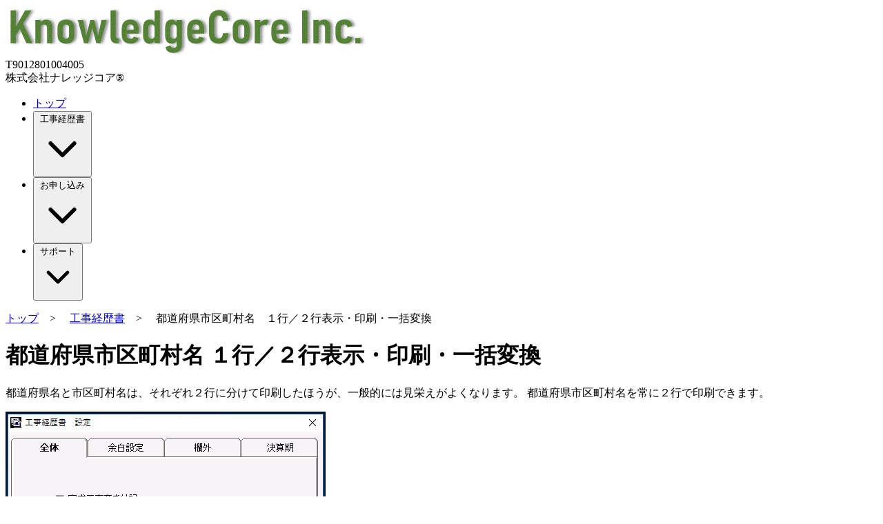

--- FILE ---
content_type: text/html; charset=utf-8
request_url: https://www.k-core.co.jp/kojikeireki/todosiku12
body_size: 25160
content:

<!DOCTYPE html>
<html lang="ja">
<head>
	<meta charset="utf-8">
	<meta http-equiv="X-UA-Compatible" content="IE=edge">
    <meta name="viewport" content="width=device-width, initial-scale=1">




<title>都道府県市区町村名 １行／２行表示・印刷・一括変換 ｜ 工事経歴書</title>

<meta name='description' content='「工事経歴書　都道府県市区町村名 １行／２行表示・印刷・一括変換」機能について解説しています。都道府県市区町村名を１行または２行に一括変換できます。'><meta name='keywords' content='都道府県市区町村名,一括変換,工事経歴書,工事経歴書作成ソフト,入札大臣,経審大臣,ナレッジコア'>
<script src="https://cdn.jsdelivr.net/npm/@tailwindcss/browser@4"></script>


<style type="text/tailwindcss">

@theme {

	--font-lato: "Lato", sans-serif;
	--font-zen: "Zen Kaku Gothic New", sans-serif;

	--text-2xs: 10px;
	--text-20xs: 20px;
	--text-xs: 11px;

	  --shadow-custom-light: 0 2px 12px rgba(0, 0, 0, 0.08);
	  --shadow-custom-medium: 0 4px 16px rgba(0, 0, 0, 0.12);
	  --shadow-qiita: 0 6px 24px rgba(59, 130, 246, 0.25);
	  --shadow-special: 0 12px 40px rgba(59, 130, 246, 0.35);

	  --color-brand: #1c64f2;
	  --color-brand-light: #3b82f6;
	}


a[href] {
   @apply text-blue-900 hover:underline hover:text-blue-800 visited:text-blue-900;
}


  .h1pro {
    @apply text-base sm:text-xl font-sans text-white bg-[#068] ring-2 ring-blue-300 shadow-xs sm:shadow-md mx-3 my-2 rounded-md
		px-5 py-1 border-2 border-solid outline-[#80a8ff];
  }

  .h2pro {
    @apply text-base sm:text-lg font-sans text-black bg-gray-300 ring-2 ring-blue-100 shadow-md mx-4 mt-4 mb-2 rounded-xl
		px-5 py-1 border-1 border-blue-300 outline-[#80a8ff];
  }

  .h2pro.a {
    @apply text-base sm:text-lg font-sans text-white bg-[#08a] ring-2 ring-blue-300 shadow-md mx-4 mt-4 mb-2 rounded-xl
		px-5 py-1 border-2 border-solid outline-[#80a8ff];
  }

  .kaiso {
    @apply text-sm sm:text-base font-sans ml-4 mr-3 mt-3 mb-2;
  }

  .d2 {
    @apply text-sm sm:text-base font-sans ml-[30px] sm:ml-[50px] mr-9 mt-1 mb-2;
  }

  .o2 {
    @apply text-sm sm:text-base font-sans list-decimal list-outside ml-[60px] mr-9 mt-1 mb-2 pl-1 sm:pl-3;
  }

  .o2n {
    @apply text-sm sm:text-base font-sans list-none ml-[50px] sm:ml-[60px] mr-9 mt-1 mb-2 pl-1 sm:pl-3;
  }

  .o2d {
    @apply text-sm sm:text-base font-sans list-disc list-outside ml-[60px] mr-9 mt-1 mb-2 pl-1 sm:pl-3;
  }

  .o3 {
    @apply text-sm sm:text-base font-sans list-decimal list-outside ml-[80px] mr-9 mt-1 mb-2 pl-1 sm:pl-3;
  }


  .udtitle {
    @apply text-sm sm:text-base font-sans ml-[10px] sm:ml-[40px] mr-9 mt-1 mb-0 underline;
  }


  .infoTitle {
    @apply text-sm sm:text-base font-sans border-b ml-[60px] mr-9 mt-1 mb-0 pl-4 bg-[url('/gif/mar_093.gif')] bg-no-repeat bg-left;
  }

  .infoContent {
    @apply text-sm sm:text-base font-sans ml-[80px] mr-9 mt-1 mb-2;
  }

  .center {
    @apply flex justify-center;
  }

  .floatright {
    @apply float-right ml-3 mr-6 my-2;
  }

�@.uwavy {
    @apply underline decoration-wavy;
  }

  .bd2 {
    @apply border-2;
  }

  .bdb {
    @apply border border-blue-400 pl-0.5 bg-slate-50 hover:bg-slate-100;
  }

  .btnb {
    @apply w-auto px-1 border-2 border-blue-400 rounded bg-sky-200 hover:bg-sky-500;
  }

  .divtop {
    @apply px-2;
  }

  .hreftop {
    @apply rounded-md bg-gray-200 px-1 md:px-2 py-2 border-2 border-blue-400 text-xs md:text-xs font-medium hover:bg-sky-500;
  }

  .new {
	@apply font-bold ring-2 text-xs bg-[#ff0000] text-white shadow-xl px-1 py-1 my-0 -translate-y-1 transition ease-in-out delay-150 
						hover:-translate-y-2 hover:scale-110 hover:bg-indigo-500 hover:text-[#ff0000] rounded;
  }

  .newani {
	@apply animate-pulse font-bold ring-2 text-xs bg-[#ff0000] text-white shadow-xl px-1 py-1 my-0 -translate-y-1 transition ease-in-out delay-150 
						hover:-translate-y-2 hover:scale-110 hover:bg-indigo-500 hover:text-[#ff0000] rounded;
  }


</style>


</head>

<body>

<div class="grid justify-end-safe grid-cols-2 gap-y-0 gap-x-1 w-full sm:w-[800px] px-1 sm:mx-auto pt-1 lg:pt-2 pb-0 mb-0 align-top">
	<div class="grid w-[260px] sm:w-[600px] text-left  gap-y-0 pt-0 mt-0 mx-0 px-0 mb-2 sm:mb-1 align-top">
		<a href='/'><img class='w-[200px] sm:w-[350px] p-0 m-0' titel='KnowledgeCore' alt='KnowledgeCore' src='/gif/corplogogreen.gif' /></a>
	</div>
	<div class="grid gap-y-0 py-0 my-0 mx-0 px-0">
		<div class='text-xs sm:text-base font-bold text-right  items-start text-blue-900 text-shadow-xs text-shadow-gray-600 mx-0 my-0 py-0'>T9012801004005</div>
		<div class='text-xs sm:text-base font-bold text-right  items-start text-blue-900 text-shadow-xs text-shadow-gray-600 mx-0 my-0 py-0'>株式会社ナレッジコア&reg</div>
	</div>
</div>


<div class='w-full sm:w-[850px] mx-auto px-0'>

<!--
	https://devdojo.com/pines/docs/navigation-menu
-->

<!-- Alpine本体 -->
<script defer src="https://unpkg.com/alpinejs@3.x.x/dist/cdn.min.js"></script>


<nav x-data="{
        navigationMenuOpen: false,
        navigationMenu: '',
        navigationMenuCloseDelay: 200,
        navigationMenuCloseTimeout: null,
        navigationMenuLeave() {
            let that = this;
            this.navigationMenuCloseTimeout = setTimeout(() => {
                that.navigationMenuClose();
            }, this.navigationMenuCloseDelay);
        },
        navigationMenuReposition(navElement) {
            this.navigationMenuClearCloseTimeout();
            this.$refs.navigationDropdown.style.left = navElement.offsetLeft + 'px';
            this.$refs.navigationDropdown.style.marginLeft = (navElement.offsetWidth/2) + 'px';
        },
        navigationMenuClearCloseTimeout(){
            clearTimeout(this.navigationMenuCloseTimeout);
        },
        navigationMenuClose(){
            this.navigationMenuOpen = false;
            this.navigationMenu = '';
        }
    }"
    class="relative z-10 w-auto">
    <div class="relative">
        <ul class="flex items-center justify-center flex-1 p-1 space-x-1 list-none border rounded-md text-neutral-700 group border-neutral-200/80">
            <li>
                <a href="/" class="inline-flex items-center justify-center h-10 px-4 py-2 text-sm font-medium transition-colors rounded-md hover:text-neutral-900 focus:outline-none disabled:opacity-50 disabled:pointer-events-none bg-background hover:bg-neutral-100 group w-max">
                    トップ
                </a>
            </li>

            <li>
                <button 
                    :class="{ 'bg-neutral-100' : navigationMenu=='menu-kino', 'hover:bg-neutral-100' : navigationMenu!='menu-kino' }" @mouseover="navigationMenuOpen=true; navigationMenuReposition($el); navigationMenu='menu-kino'" @mouseleave="navigationMenuLeave()" class="inline-flex items-center justify-center h-10 px-4 py-2 text-sm font-medium transition-colors rounded-md hover:text-neutral-900 focus:outline-none disabled:opacity-50 disabled:pointer-events-none bg-background hover:bg-neutral-100 group w-max">
                    <span>工事経歴書</span>
                    <svg :class="{ '-rotate-180' : navigationMenuOpen==true && navigationMenu == 'menu-kino' }" class="relative top-[1px] ml-1 h-3 w-3 ease-out duration-300" xmlns="http://www.w3.org/2000/svg" viewBox="0 0 24 24" fill="none" stroke="currentColor" stroke-width="2" stroke-linecap="round" stroke-linejoin="round" aria-hidden="true"><polyline points="6 9 12 15 18 9"></polyline></svg>
                </button>
            </li>

            <li>
                <button 
                    :class="{ 'bg-neutral-100' : navigationMenu=='menu-order', 'hover:bg-neutral-100' : navigationMenu!='menu-order' }" @mouseover="navigationMenuOpen=true; navigationMenuReposition($el); navigationMenu='menu-order'" @mouseleave="navigationMenuLeave()" class="inline-flex items-center justify-center h-10 px-4 py-2 text-sm font-medium transition-colors rounded-md hover:text-neutral-900 focus:outline-none disabled:opacity-50 disabled:pointer-events-none bg-background hover:bg-neutral-100 group w-max">
                    <span>お申し込み</span>
                    <svg :class="{ '-rotate-180' : navigationMenuOpen==true && navigationMenu == 'menu-order' }" class="relative top-[1px] ml-1 h-3 w-3 ease-out duration-300" xmlns="http://www.w3.org/2000/svg" viewBox="0 0 24 24" fill="none" stroke="currentColor" stroke-width="2" stroke-linecap="round" stroke-linejoin="round" aria-hidden="true"><polyline points="6 9 12 15 18 9"></polyline></svg>
                </button>
            </li>

            <li>
                <button 
                    :class="{ 'bg-neutral-100' : navigationMenu=='menu-support', 'hover:bg-neutral-100' : navigationMenu!='menu-support' }" @mouseover="navigationMenuOpen=true; navigationMenuReposition($el); navigationMenu='menu-support'" @mouseleave="navigationMenuLeave()" class="inline-flex items-center justify-center h-10 px-4 py-2 text-sm font-medium transition-colors rounded-md hover:text-neutral-900 focus:outline-none disabled:opacity-50 disabled:pointer-events-none bg-background hover:bg-neutral-100 group w-max">
                    <span>サポート</span>
                    <svg :class="{ '-rotate-180' : navigationMenuOpen==true && navigationMenu == 'menu-support' }" class="relative top-[1px] ml-1 h-3 w-3 ease-out duration-300" xmlns="http://www.w3.org/2000/svg" viewBox="0 0 24 24" fill="none" stroke="currentColor" stroke-width="2" stroke-linecap="round" stroke-linejoin="round" aria-hidden="true"><polyline points="6 9 12 15 18 9"></polyline></svg>
                </button>
            </li>

        </ul>
    </div>
    <div x-ref="navigationDropdown" x-show="navigationMenuOpen"
        x-transition:enter="transition ease-out duration-100"
        x-transition:enter-start="opacity-0 scale-90"
        x-transition:enter-end="opacity-100 scale-100"
        x-transition:leave="transition ease-in duration-100"
        x-transition:leave-start="opacity-100 scale-100"
        x-transition:leave-end="opacity-0 scale-90"
        @mouseover="navigationMenuClearCloseTimeout()" @mouseleave="navigationMenuLeave()"
        class="absolute top-0 pt-3 duration-200 ease-out -translate-x-1/2 translate-y-11" x-cloak>

        <div class="flex justify-center w-auto h-auto overflow-hidden bg-white border rounded-md shadow-sm border-neutral-200/70">

            <div x-show="navigationMenu == 'menu-kino'" class="flex items-stretch justify-center w-full p-6">

                <div class="w-72">
                    <a href="/kojikeireki" @click="navigationMenuClose()" class="block px-3.5 py-3 text-sm rounded hover:bg-neutral-100">
                        <span class="block mb-1 font-medium text-black">工事経歴書　トップ</span>
                    </a>
                    <a href="/kojikeireki/sort" @click="navigationMenuClose()" class="block px-3.5 py-3 text-sm rounded hover:bg-neutral-100">
                        <span class="block mb-1 font-medium text-black">並び替え</span>
                        <span class="block font-light leading-5 opacity-50">指定順序の並び替え可</span>
                    </a>
                    <a href="/kojikeireki/sortkojino" @click="navigationMenuClose()" class="block px-3.5 py-3 text-sm rounded hover:bg-neutral-100">
                        <span class="block mb-1 font-medium text-black">工事番号順並び替え</span>
                        <span class="block font-light leading-5 opacity-50">備考欄に工事番号を入力</span>
                    </a>
                    <a href="/kojikeireki/sort/kanseiflag" @click="navigationMenuClose()" class="block px-3.5 py-3 text-sm rounded hover:bg-neutral-100">
                        <span class="block mb-1 font-medium text-black">最初に完成フラグ一括設定</span>
                        <span class="block font-light leading-5 opacity-50">期末日と完成日から完成フラグ設定</span>
                    </a>
		</div>

                <div class="w-72">
                    <a href="/kojikeireki/todosiku" @click="navigationMenuClose()" class="block px-3.5 py-3 text-sm rounded hover:bg-neutral-100">
                        <span class="block mb-1 font-medium text-black">都道府県市区町村名　自動登録</span>
                        <span class="block font-light leading-5 opacity-50">都道府県市区町村名をマスター登録</span>
                    </a>
                    <a href="/kojikeireki/orderer" @click="navigationMenuClose()" class="block px-3.5 py-3 text-sm rounded hover:bg-neutral-100">
                        <span class="block mb-1 font-medium text-black">注文者登録</span>
                        <span class="block font-light leading-5 opacity-50">注文者をマスター登録して選択入力</span>
                    </a>
                    <a href="/kojikeireki/kojinmeihenkan" @click="navigationMenuClose()" class="block px-3.5 py-3 text-sm rounded hover:bg-neutral-100">
                        <span class="block mb-1 font-medium text-black">個人名一括変換</span>
                        <span class="block font-light leading-5 opacity-50">注文者と工事名欄を一括変換</span>
                    </a>
                    <a href="/kojikeireki/kanseiflag" @click="navigationMenuClose()" class="block px-3.5 py-3 text-sm rounded hover:bg-neutral-100">
                        <span class="block mb-1 font-medium text-black">完成フラグの一括設定</span>
                        <span class="block font-light leading-5 opacity-50">期末日と完成日から完成フラグ設定</span>
                    </a>
                </div>

            </div>

            <div x-show="navigationMenu == 'menu-order'" class="flex flex-col md:flex-row items-stretch justify-center w-full p-6">

<!--
	<div x-show="navigationMenu == 'menu-order'" class="flex items-stretch justify-center w-full p-6">
-->

        <div class="w-56">
            <a href="/order" @click="navigationMenuClose()" 
					class="block px-3.5 py-3 text-sm rounded hover:bg-neutral-100 border-b border-gray-300 bg-blue-100">
                <span class="block mb-1 font-medium text-black">お申し込み　トップ</span>
            </a>
            <a href="/order/shop" @click="navigationMenuClose()" 
					class="block px-3.5 py-3 text-sm rounded hover:bg-neutral-100 border-b border-gray-300">
                <span class="block mb-1 font-medium text-black">オンラインショップ</span>
            </a>
            <a href="/order/pay" @click="navigationMenuClose()" 
					class="block px-3.5 py-3 text-sm rounded hover:bg-neutral-100 border-b border-gray-300">
                <span class="block mb-1 font-medium text-black">お支払い方法</span>
                <span class="block font-light leading-5 opacity-50">銀行振込、郵便振替、Amazon Pay</span>
            </a>
	</div>

        <div class="w-56">
           <a href="/order/kakakukaitei" @click="navigationMenuClose()" 
					class="block px-3.5 py-3 text-sm rounded hover:bg-neutral-100 border-b border-gray-300">
                <span class="block mb-1 font-medium text-black">製品ラインアップ・価格改定</span>
            </a>
            <a href="/order/hoshukeiyaku" @click="navigationMenuClose()" 
					class="block px-3.5 py-3 text-sm rounded hover:bg-neutral-100 border-b border-gray-300">
                <span class="block mb-1 font-medium text-black">保守契約</span>
                <span class="block font-light leading-5 opacity-50">期間は１年間または３年間</span>
            </a>
            <a href="/siryo/input" @click="navigationMenuClose()" 
					class="block px-3.5 py-3 text-sm rounded hover:bg-neutral-100 border-b border-gray-300">
                <span class="block mb-1 font-medium text-black">資料請求</span>
                <span class="block font-light leading-5 opacity-50">パンフレット、お申し込み用紙、郵便振替用紙を郵送</span>
            </a>
        </div>

</div>


            <div x-show="navigationMenu == 'menu-support'" class="flex flex-col md:flex-row items-stretch justify-center w-full p-6">

<!--
	<div x-show="navigationMenu == 'menu-support'" class="flex items-stretch justify-center w-full p-6">
-->
                <div class="w-56">
                    <a href="/support" @click="navigationMenuClose()" 
					class="block px-3.5 py-3 text-sm rounded hover:bg-neutral-100 border-b border-gray-300 bg-blue-100">
                        <span class="block mb-1 font-medium text-black">サポート　トップ</span>
                    </a>
<!--
                    <a href="/support/kakikyugyo" @click="navigationMenuClose()" 
					class="block px-3.5 py-3 text-sm rounded hover:bg-neutral-100 border-b border-gray-300">
                        <span class="block mb-1 font-medium text-black">夏季休業のお知らせ</span>
                        <span class="block font-light leading-5 opacity-50">8月9日(土)から8月17日(日)まで</span>
                    </a>
-->
                    <a href="/ques/input" @click="navigationMenuClose()" 
					class="block px-3.5 py-3 text-sm rounded hover:bg-neutral-100 border-b border-gray-300">
                        <span class="block mb-1 font-medium text-black">お問い合わせフォーム</span>
                    </a>
                    <a href="/support/invoice" @click="navigationMenuClose()" 
					class="block px-3.5 py-3 text-sm rounded hover:bg-neutral-100 border-b border-gray-300">
                        <span class="block mb-1 font-medium text-black">インボイス（適格請求書）発行</span>
                        <span class="block font-light leading-5 opacity-50">メール添付又は郵送送付</span>
                    </a>
                    <a href="/support/newpc" @click="navigationMenuClose()" 
					class="block px-3.5 py-3 text-sm rounded hover:bg-neutral-100 border-b border-gray-300">
                        <span class="block mb-1 font-medium text-black">新しいパソコンへの移行</span>
                         <span class="block font-light leading-5 opacity-50">パソコン移行時の注意事項</span>
                   </a>
		</div>

                <div class="w-56">
                    <a href="/support/winupdate" @click="navigationMenuClose()" 
					class="block px-3.5 py-3 text-sm rounded hover:bg-neutral-100 border-b border-gray-300">
                        <span class="block mb-1 font-medium text-black">Windows Update</span>
 			<span class="block font-light leading-5 opacity-50">Windowsの更新</span>
                    </a>
                    <a href="/support/license" @click="navigationMenuClose()" 
					class="block px-3.5 py-3 text-sm rounded hover:bg-neutral-100 border-b border-gray-300">
                        <span class="block mb-1 font-medium text-black">ライセンス認証</span>
 			<span class="block font-light leading-5 opacity-50">初回起動時に必要</span>
                    </a>
                    <a href="/support/yogo" @click="navigationMenuClose()" 
					class="block px-3.5 py-3 text-sm rounded hover:bg-neutral-100 border-b border-gray-300">
                        <span class="block mb-1 font-medium text-black">用語解説</span>
 			<span class="block font-light leading-5 opacity-50">関連する用語の解説</span>
                    </a>
                </div>

</div>

        </div>
    </div>
</nav>


<p class="text-sm sm:text-base my-1 ml-2">
	<a href="/">トップ</a>　&gt;　

	<a href="/kojikeireki">工事経歴書</a>　&gt;　

	都道府県市区町村名　１行／２行表示・印刷・一括変換</p>



<h1 class='h1pro'>都道府県市区町村名 １行／２行表示・印刷・一括変換</h1>

	<p class="d2">
		都道府県名と市区町村名は、それぞれ２行に分けて印刷したほうが、一般的には見栄えがよくなります。
		都道府県市区町村名を<span class='b'>常に２行</span>で印刷できます。</p>

	<img class="hidden sm:block float-right w-[350px] ml-3 mr-6 my-2 ring-2 ring-blue-300 shadow-xs sm:shadow-xl rounded-md" 
	      	src="/gif/nyusatu/KkEnv2.gif" alt="「工事経歴書　設定」画面" title="「工事経歴書　設定」画面">

	      <p class="d2">
			「工事経歴書－設定」画面で、「□都道府県市区町村名を常に２行で印刷」をチェックしておくと、
			印刷時に都道府県市区町村名を常に２行で印刷します。
			この設定は、Excel出力時にも有効です。</p>

	      <p class="d2">
			従来は、都道府県市区町村名の選択入力時に２行にするようにしていましたが、
			この場合には、２行のものと１行のものが混在する可能性がありました。</p>

	      <p class="d2">
			そこで、「□都道府県市区町村名を常に２行で印刷」をチェックしておくと、
			都道府県市区町村名が１行または２行のどちらで入力されていても、常に２行で印刷できます。
			また、このチェックボックスをオフにすれば、従来通り印刷することも可能です。</p>


	<div class='clear-both'> </div>

	<img class="hidden sm:block float-right w-[350px] ml-3 mr-6 my-2 ring-2 ring-blue-300 shadow-xs sm:shadow-xl rounded-md" 
			src="/gif/nyusatu/KkTodoMenu12.gif" alt="「工事経歴書　操作」メニュー" title="「工事経歴書　操作」メニュー">

      	<p class="d2">
		さらに、入力済みの都道府県市区町村名は、一括して２行または１行に変換できます。</p>

      	<p class="d2">
		メニューから「操作－都道府県市区町村名　一括変換」を実行します。</p>



<h2 class='h2pro' style='clear:both;'>ご注意</h2>

      <ol class="o2">
		<li>単票入力画面または表形式入力で、都道府県市区町村名を選択入力したときは、
			「工事経歴書　設定」画面の設定に基づいて１行または２行で設定されます。</li>

		<li>都道府県市区町村名を１行に印刷する設定にしていても、欄内に入りきらない場合には自動的に改行されて印刷されますが、
			この場合には、どこで改行されるかわかりませんので、見栄えが悪くなります。
			その点、２行にする設定にしておけば、都道府県名と市区町村名がそれぞれ１行に分かれて印刷されます。</li>

		<li>都道府県市区町村名１行／２行表示・印刷・一括変換機能は、
			<a href='/keisin'>経審大臣&regシリーズ</a>と<a href='/nyusatu'>入札大臣&reg</a>でサポートしています。</li>

      </ol>



<hr class='clear-both mt-6'>



		<div class="grid justify-between grid-cols-4 place-items-start gap-2 text-xs text-left px-6 pt-2">

			<div class="grid grid-cols-1 gap-0 my-0">
				<div class='my-0'><a href='/'>トップ</a></div>
				<div class='my-0'>・<a href='/siryo/input'>資料請求</a></div>
			</div>

			<div class="grid grid-cols-1 gap-0 my-0">
				<div class='my-0'>製品情報</div>
				<div class='my-0'>・<a href='/keisin'>経審大臣&regシリーズ</a></div>
				<div class='my-0'>・<a href='/mitumori'>見積大臣&regシリーズ</a></div>
				<div class='my-0'>・<a href='/nyusatu'>入札大臣&reg</a></div>
				<div class='my-0'>・<a href='/kousin'>更新大臣&reg</a></div>
			</div>

			<div class="grid grid-cols-1 gap-0 my-0">
				<div class='my-0'><a href='/order'>お申し込み</a></div>
				<div class='my-0'>・<a href='/order/shop'>オンラインショップ</a></div>
				<div class='my-0'>・<a href='/order/hoshukeiyaku'>保守契約</a></div>
			</div>

			<div class="grid grid-cols-1 gap-0 my-0">
				<div class='my-0'><a href='/support'>サポート</a></div>
				<div class='my-0'>・<a href='/support/invoice'>インボイスの発行</a></div>
				<div class='my-0'>・<a href='/support/newpc'>新しいパソコンへの移行</a></div>
				<div class='my-0'>・<a href='/support/winupdate'>Windows Update</a></div>
				<div class='my-0'>・<a href='/support/license'>ライセンス認証</a></div>
				<div class='my-0'>・<a href='/ques/input'>お問い合わせフォーム</a></div>
			</div>

		</div>


	<p class='text-center mx-auto pt-2'>
		Copyright(C) KnowledgeCore Inc. All rights reserved.</p>





</div>
</body>
</html>
